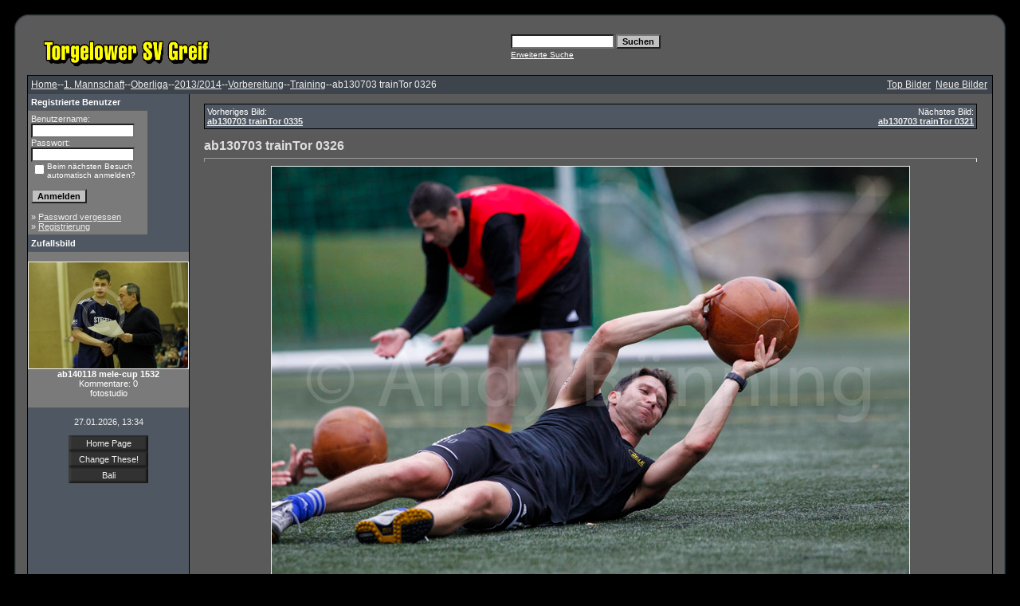

--- FILE ---
content_type: text/html
request_url: http://web52.webbox239.server-home.org/Galerie/details.php?image_id=46847&sessionid=8f15ee8ieinu65kidc0ftgvm92
body_size: 3958
content:
<!DOCTYPE HTML PUBLIC "-//W3C//DTD HTML 4.01 Transitional//EN">
<html dir="ltr">
<head>
<title>Torgelower SV Greif e. V.</title>
<meta http-equiv="content-type" content="text/html; charset=iso-8859-1" />
<link rel="stylesheet" href="./templates/4greyblue/style.css" />
<script language="JavaScript" type="text/javascript">
<!--
  function opendetailwindow() { 
    window.open('','detailwindow','toolbar=no,scrollbars=yes,resizable=no,width=680,height=480');
  }
  
  function right(e) {
    if (navigator.appName == 'Netscape' && (e.which == 2 || e.which == 3)) {
      alert('© Copyright by Torgelower SV Greif e. V.');
      return false;
    }
    else if (navigator.appName == 'Microsoft Internet Explorer' && (event.button==2 || event.button == 3)) {
      alert('© Copyright by by Torgelower SV Greif e. V.');
      return false;
    }
    return true;
  }
  document.onmousedown=right;
  if (document.layers) window.captureEvents(Event.MOUSEDOWN);
  window.onmousedown=right;
// -->
</script>
</head>
<body bgcolor="#000000" link="#EEEEEE" vlink="#EEEEEE" alink="#EEEEEE" text="#EEEEEE" topmargin="10" leftmargin="10">
<table border="0" cellpadding="0" cellspacing="0"  width="100%" >
<tr>
<td width="24"><img border="0" src="./templates/4greyblue/framep/lbo.gif" width="24" height="24"></td>
<td width="100%" background="./templates/4greyblue/framep/bo.gif"><img border="0" src="./templates/4greyblue/framep/bo.gif" width="12" height="24"></td>
<td width="24"><img border="0" src="./templates/4greyblue/framep/rb.gif" width="24" height="24"></td>
</tr>
<tr>
<td width="24" background="./templates/4greyblue/framep/li.gif">&nbsp;</td>
<td width="100%" bgcolor="#5A5A5A">
<table border="0" cellpadding="0" cellspacing="0" style="border-collapse: collapse" bordercolor="#111111" width="100%" id="AutoNumber2">
<tr>
<td width="50%"><img border="0" src="./templates/4greyblue/images/4image.gif" width="248" height="60"></td>
<td width="50%">
<p align="right">
	<form method="post" action="./search.php?sessionid=h8rfj8ghbs4iu029c6v4ogvba5"><input type="hidden" name="__csrf" value="791d904f8dca57e3494aa0dd7578703b" />

              <table border="0" cellspacing="0" cellpadding="1">
                <tr> 
                  <td> 
                    <input type="text" name="search_keywords" size="15" class="searchinput" />
                  </td>
                  <td> 
                    <input type="submit" value="Suchen" class="button" name="submit" />&nbsp;
                  </td>
                </tr>
                <tr valign="top"> 
                  <td colspan="2"><a href="./search.php?sessionid=h8rfj8ghbs4iu029c6v4ogvba5" class="smalltext">Erweiterte Suche</a></td>
                </tr>
              </table>
            </form>

</td>
</tr>
</table>
 
<table width="100%" border="0" cellspacing="0" cellpadding="0" align="center">

  <tr> 
    <td class="bordercolor"> 
      <table width="100%" border="0" cellspacing="1" cellpadding="0">
        <tr> 
          <td class="tablebgcolor"> 
           

<table width="100%" border="0" cellspacing="0" cellpadding="0">
   <tr>
    <td class="navbar" height="23">
     <table width="100%" border="0" cellspacing="0" cellpadding="0">
      <tr>
       <td align="left" width="50%">
        <img src="./templates/4greyblue/images/spacer.gif" width="4" height="4" alt="" /><font class="navtxt"><span class="clickstream"><a href="./index.php?sessionid=h8rfj8ghbs4iu029c6v4ogvba5" class="clickstream">Home</a>--<a href="./categories.php?cat_id=6&amp;sessionid=h8rfj8ghbs4iu029c6v4ogvba5" class="clickstream">1. Mannschaft</a>--<a href="./categories.php?cat_id=10&amp;sessionid=h8rfj8ghbs4iu029c6v4ogvba5" class="clickstream">Oberliga</a>--<a href="./categories.php?cat_id=954&amp;sessionid=h8rfj8ghbs4iu029c6v4ogvba5" class="clickstream">2013/2014</a>--<a href="./categories.php?cat_id=955&amp;sessionid=h8rfj8ghbs4iu029c6v4ogvba5" class="clickstream">Vorbereitung</a>--<a href="./categories.php?cat_id=957&amp;sessionid=h8rfj8ghbs4iu029c6v4ogvba5" class="clickstream">Training</a>--ab130703 trainTor 0326</span></font>
       </td>
       </td>
       <td align="right" width="50%">
 	   
        <a href="./top.php?sessionid=h8rfj8ghbs4iu029c6v4ogvba5"><font class="navtxt">Top Bilder</font></a>&nbsp;
        <a href="./search.php?search_new_images=1&amp;sessionid=h8rfj8ghbs4iu029c6v4ogvba5"><font class="navtxt">Neue Bilder</font></a>&nbsp;&nbsp;
       </td>
      </tr>
     </table>
    </td>
   </tr>
  </table>

 <table width="100%" border="0" cellspacing="0" cellpadding="0">
              <tr> 
                <td width="150" class="row2" valign="top"> 
                  <table width="150" border="0" cellspacing="0" cellpadding="0">
                    <tr> 
                      <td class="head2" height="20"><img src="./templates/4greyblue/images/spacer.gif" alt="" width="4" height="4" />Registrierte Benutzer</td>
                    </tr>
                    <tr> 
                      <td class="tablebgcolor"><img src="./templates/4greyblue/images/spacer.gif" alt="" width="1" height="1" /></td>
                    </tr>
                    <tr> 
                      <td align="center" class="row1"><table width="100%" border="0" cellpadding="4" cellspacing="0">
  <tr> 
    <td valign="top" align="left"> 
      <form action="./login.php?sessionid=h8rfj8ghbs4iu029c6v4ogvba5" method="post"><input type="hidden" name="__csrf" value="791d904f8dca57e3494aa0dd7578703b" />

        Benutzername:<br />
        <input type="text" size="10" name="user_name" class="logininput" />
        <br />
        Passwort:<br />
        <input type="password" size="10" name="user_password" class="logininput" />
        <br />
        <table border="0" cellspacing="0" cellpadding="0">
          <tr valign="top"> 
            <td>
              <input type="checkbox" name="auto_login" value="1" />
            </td>
            <td><span class="smalltext">Beim nächsten Besuch automatisch anmelden?</span></td>
          </tr>
        </table>
        <br />
		<input type="submit" value="Anmelden" class="button" />
      </form>
      &raquo; <a href="./member.php?action=lostpassword&amp;sessionid=h8rfj8ghbs4iu029c6v4ogvba5">Password vergessen</a><br />
	  &raquo; <a href="./register.php?sessionid=h8rfj8ghbs4iu029c6v4ogvba5">Registrierung</a></td>
  </tr>
</table>
 </td>
                    </tr>
                    <tr> 
                      <td class="tablebgcolor"><img src="./templates/4greyblue/images/spacer.gif" alt="" width="1" height="1" /></td>
                    </tr>
                  </table>
                                    <table width="150" border="0" cellspacing="0" cellpadding="0">
                    <tr> 
                      <td class="head2" height="20"> <img src="./templates/4greyblue/images/spacer.gif" alt="" width="4" height="4" />Zufallsbild</td>
                    </tr>
                    <tr> 
                      <td class="tablebgcolor"><img src="./templates/4greyblue/images/spacer.gif" alt="" width="1" height="1" /></td>
                    </tr>
                    <tr> 
                      <td align="center" class="row1">
                        <br />
                        <a href="./details.php?image_id=49963&amp;sessionid=h8rfj8ghbs4iu029c6v4ogvba5"><img src="./data/thumbnails/983/ab140118_mele-cup__1532.jpg" border="1" width="200" height="133" alt="ab140118 mele-cup  1532" title="ab140118 mele-cup  1532" /></a><br /><b>ab140118 mele-cup  1532</b><br />
Kommentare: 0<br />fotostudio                        <br />
                        <br />
                      </td>
                    </tr>
                    <tr> 
                      <td class="tablebgcolor"><img src="./templates/4greyblue/images/spacer.gif" alt="" width="1" height="1" /></td>
                    </tr>
                  </table>
                                    <p align="center"> 
                    27.01.2026, 13:34                  </p>
<div align="center">
<center>
 <table border="0" cellpadding="0" cellspacing="0"  width="100">
 <tr>
  <td width="100%" align="center" height="20" background="templates/4greyblue/bbutton.gif" ><a style="text-decoration: none" href="index.php">Home Page</a></td>
 </tr>
 <tr>
 <td width="100%" align="center" height="20" background="templates/4greyblue/bbutton.gif" ><a style="text-decoration: none" href="index.php">Change These!</a></td>
 </tr>
 <tr>
 <td width="100%" align="center" height="20" background="templates/4greyblue/bbutton.gif" ><a style="text-decoration: none" href="http://www.bali-portal.com/">Bali</a></td>
 </tr>
 </table>
</center>
</div>
<br>
                 
                  <br />
                </td>
                <td width="1" class="bordercolor" valign="top"><img src="./templates/4greyblue/images/spacer.gif" width="1" height="1" alt="" /></td>
                <td width="18" valign="top"><img src="./templates/4greyblue/images/spacer.gif" width="18" height="18" alt="" /></td>
                <td width="100%" valign="top"><br />

<table width="100%" border="0" cellspacing="0" cellpadding="1">
                    <tr> 
                      <td class="bordercolor"> 
                        <table width="100%" border="0" cellspacing="0" cellpadding="3">
                          <tr valign="top"> 
                            <td class="row2">
							  Vorheriges Bild:<br />
                              <b><a href="./details.php?image_id=46848&amp;sessionid=h8rfj8ghbs4iu029c6v4ogvba5">ab130703 trainTor 0335</a></b>
							  <!-- <br /><br /><a href="./details.php?image_id=46848&amp;sessionid=h8rfj8ghbs4iu029c6v4ogvba5"><img src="./data/thumbnails/957/ab130703_traintor_0335.jpg" border="1"></a> -->
							  &nbsp;</td>
                            <td align="right" class="row2">
							  &nbsp;Nächstes Bild:<br />
                              <b><a href="./details.php?image_id=46846&amp;sessionid=h8rfj8ghbs4iu029c6v4ogvba5">ab130703 trainTor 0321</a></b>
							  <!-- <br /><br /><a href="./details.php?image_id=46846&amp;sessionid=h8rfj8ghbs4iu029c6v4ogvba5"><img src="./data/thumbnails/957/ab130703_traintor_0321.jpg" border="1"></a> -->
							  </td>
                          </tr>
                        </table>
                      </td>
                    </tr>
                  </table>
<br>
                  <b class="title">ab130703 trainTor 0326</b>                  <hr size="1" />
                                    <div align="center">
				    <!-- Template file for JPG Files -->
<img src="./data/media/957/ab130703_traintor_0326.jpg" border="1" alt="ab130703 trainTor 0326" width="800" height="533" /><br />

				    				    <br /><img src="./templates/4greyblue/images/lightbox_off.gif" border="0" alt="" />&nbsp;&nbsp;<a href="./postcards.php?image_id=46847&amp;sessionid=h8rfj8ghbs4iu029c6v4ogvba5"><img src="./templates/4greyblue/images/postcard.gif" border="0" alt="" /></a>&nbsp;&nbsp;&nbsp;&nbsp;&nbsp;&nbsp;&nbsp;&nbsp;<img src="./templates/4greyblue/images/download_off.gif" border="0" alt="" />&nbsp;&nbsp;<img src="./templates/4greyblue/images/download_zip_off.gif" border="0" alt="" />				  </div><br />
                  <table width="100%" border="0" cellspacing="0" cellpadding="1">
                    <tr> 
                      <td class="bordercolor"> 
                        <table width="100%" border="0" cellpadding="3" cellspacing="0">
						  <tr> 
                            <td class="head1" valign="top" colspan="2">ab130703 trainTor 0326</td>
                          </tr>
                          <tr> 
                            <td valign="top" class="row1"><b>Beschreibung:</b></td>
                            <td valign="top" class="row1">&nbsp;</td>
                          </tr>
                          <tr> 
                            <td valign="top" class="row2"><b>Schlüsselw&ouml;rter:</b></td>
                            <td valign="top" class="row2">&nbsp;</td>
                          </tr>
                          <tr> 
                            <td valign="top" class="row1"><b>Datum:</b></td>
                            <td valign="top" class="row1">03.07.2013 23:00</td>
                          </tr>
                          <tr> 
                            <td valign="top" class="row2"><b>Hits:</b></td>
                            <td valign="top" class="row2">328</td>
                          </tr>
                          <tr> 
                            <td valign="top" class="row1"><b>Downloads:</b></td>
                            <td valign="top" class="row1">0</td>
                          </tr>
                          <tr> 
                            <td valign="top" class="row2"><b>Bewertung:</b></td>
                            <td valign="top" class="row2">0.00 (0 
                              Stimme(n))</td>
                          </tr>
                          <tr> 
                            <td valign="top" class="row1"><b>Dateigr&ouml;&szlig;e:</b></td>
                            <td valign="top" class="row1">93.7&nbsp;KB</td>
                          </tr>
						  <tr> 
                            <td valign="top" class="row2"><b>Hinzugefügt von:</b></td>
                            <td valign="top" class="row2"><a href="./member.php?action=showprofile&amp;user_id=1&amp;sessionid=h8rfj8ghbs4iu029c6v4ogvba5">fotostudio</a></td>
                          </tr>
						  
						  <tr> 
                            <td valign="top" class="row1"><b></b></td>
                            <td valign="top" class="row1"></td>
                          </tr>
						  <tr> 
                            <td valign="top" class="row2"><b></b></td>
                            <td valign="top" class="row2"></td>
                          </tr>
                        </table>
                      </td>
                    </tr>
                  </table>
				  <br />
				  <table width="100%" border="0" cellspacing="0" cellpadding="1">
                  <tr> 
                    <td class="bordercolor"> 
                      <table width="100%" border="0" cellpadding="3" cellspacing="0">
                        <tr> 
                            <td class="head1" valign="top">IPTC Info</td>
                          </tr>
		                  <tr> 
  <td valign="top" class="row1"><b>Copyright-Vermerk:</b></td>
  <td valign="top" class="row1">Andy BÃ¼nning</td>
</tr>                        </table>
                      </td>
                    </tr>
                  </table>
                  				  <div align="center"><form method="post" action="details.php?image_id=46847&amp;sessionid=h8rfj8ghbs4iu029c6v4ogvba5"><input type="hidden" name="__csrf" value="791d904f8dca57e3494aa0dd7578703b" />

  <table border="0" cellspacing="0" cellpadding="1">
    <tr>
      <td class="head1">
        <table border="0" cellspacing="0" cellpadding="3" class="row1">
          <tr> 
            <td valign="bottom"> 
              <select name="rating" class="select">
                <option value="">--</option>
                <option value="5">5</option>
                <option value="4">4</option>
                <option value="3">3</option>
                <option value="2">2</option>
                <option value="1">1</option>
              </select>
            </td>
            <td> 
              <input type="hidden" name="action" value="rateimage" />
              <input type="hidden" name="id" value="46847" />
              <input type="submit" value="Bewerten" class="button" name="submit" />
            </td>
          </tr>
        </table>
      </td>
    </tr>
  </table>
</form></div>                  				  <br />
                  <table width="100%" border="0" cellspacing="0" cellpadding="0" align="center">
                    <tr> 
                      <td class="head1" valign="top"> 
                        <table width="100%" border="0" cellpadding="3" cellspacing="1">
                          <tr> 
                            <td valign="top" class="head1">
							  Autor:							</td>
							<td valign="top" class="head1">
							  Kommentar:							</td>
                          </tr>
                          <tr><td class="commentrow1" colspan="2">Es wurden noch keine Kommentare abgegeben.</td></tr>                        </table>
                      </td>
                    </tr>
                  </table>
				  <br />
				   
                  				  <br /><br />
                  <table width="100%" border="0" cellspacing="0" cellpadding="1">
                    <tr> 
                      <td class="bordercolor"> 
                        <table width="100%" border="0" cellspacing="0" cellpadding="3">
                          <tr valign="top"> 
                            <td class="row2">
							  Vorheriges Bild:<br />
                              <b><a href="./details.php?image_id=46848&amp;sessionid=h8rfj8ghbs4iu029c6v4ogvba5">ab130703 trainTor 0335</a></b>
							  <!-- <br /><br /><a href="./details.php?image_id=46848&amp;sessionid=h8rfj8ghbs4iu029c6v4ogvba5"><img src="./data/thumbnails/957/ab130703_traintor_0335.jpg" border="1"></a> -->
							  &nbsp;</td>
                            <td align="right" class="row2">
							  &nbsp;Nächstes Bild:<br />
                              <b><a href="./details.php?image_id=46846&amp;sessionid=h8rfj8ghbs4iu029c6v4ogvba5">ab130703 trainTor 0321</a></b>
							  <!-- <br /><br /><a href="./details.php?image_id=46846&amp;sessionid=h8rfj8ghbs4iu029c6v4ogvba5"><img src="./data/thumbnails/957/ab130703_traintor_0321.jpg" border="1"></a> -->
							  </td>
                          </tr>
                        </table>
                      </td>
                    </tr>
                  </table>
                  <p>&nbsp;</p>
                </td>
            <td width="19" valign="top"><img src="./templates/4greyblue/images/spacer.gif" alt="" width="19" height="19" /></td>
              </tr>
            </table>
          </td>
        </tr>
      </table>
    </td>
  </tr>
  <tr> 
    <td> 
      
    </td>
  </tr>
</table>
</td>
<td width="24" background="./templates/4greyblue/framep/re.gif">&nbsp;</td>
</tr>
<tr>
<td width="24"><img border="0" src="./templates/4greyblue/framep/lbe.gif" width="24" height="24"></td>
<td width="100%" background="./templates/4greyblue/framep/ond.gif"><img border="0" src="./templates/4greyblue/framep/ond.gif" width="12" height="24"></td>
<td width="24"><img border="0" src="./templates/4greyblue/framep/rbe.gif" width="24" height="24"></td>
</tr>
</table>
<p>&nbsp;</p>

<!--
    Bitte beachten Sie, dass der folgende Copyrighthinweis
    auf JEDER Seite die von 4images ausgegeben wird sichtbar 
    sein MUSS. Schriftart, Farbe etc. dürfen an die eigene 
    Website angepasst werden, der Hinweis darf aber unter 
    KEINEN Umständen entfernt oder unsichtbar gemacht werden.
    Auch muss der Hyperlink zu http://www.4homepages.de intakt 
    bleiben. Diese Bedingung ist Bestandteil der Lizenz dieser 
    Software. Lesen Sie die Lizenz.txt Datei für weitere 
    Informationen.
	
    Please note that the following copyright notice
    MUST be displayed on each and every page output
    by 4images. You may alter the font, colour etc. but
    you CANNOT remove it, nor change it so that it be,
    to all intents and purposes, invisible. The hyperlink 
    http://www.4homepages.de must also remain intact. 
    These conditions are part of the licence this software 
    is released under. See the Licence.txt file for 
    more information.

    Do not remove the template copyright !!!

// -->
<p align="center">
  Powered by <b>4images</b> 1.7.11  &nbsp; Copyright &copy; 2002 <a href="http://www.4homepages.de" target="_blank">4homepages.de</a>
<br /><br />
Template &copy; 2005 <a href="http://www.vierstra.com" target="_blank">Bali WebDesign</a>
</p>
</body>
</html>
